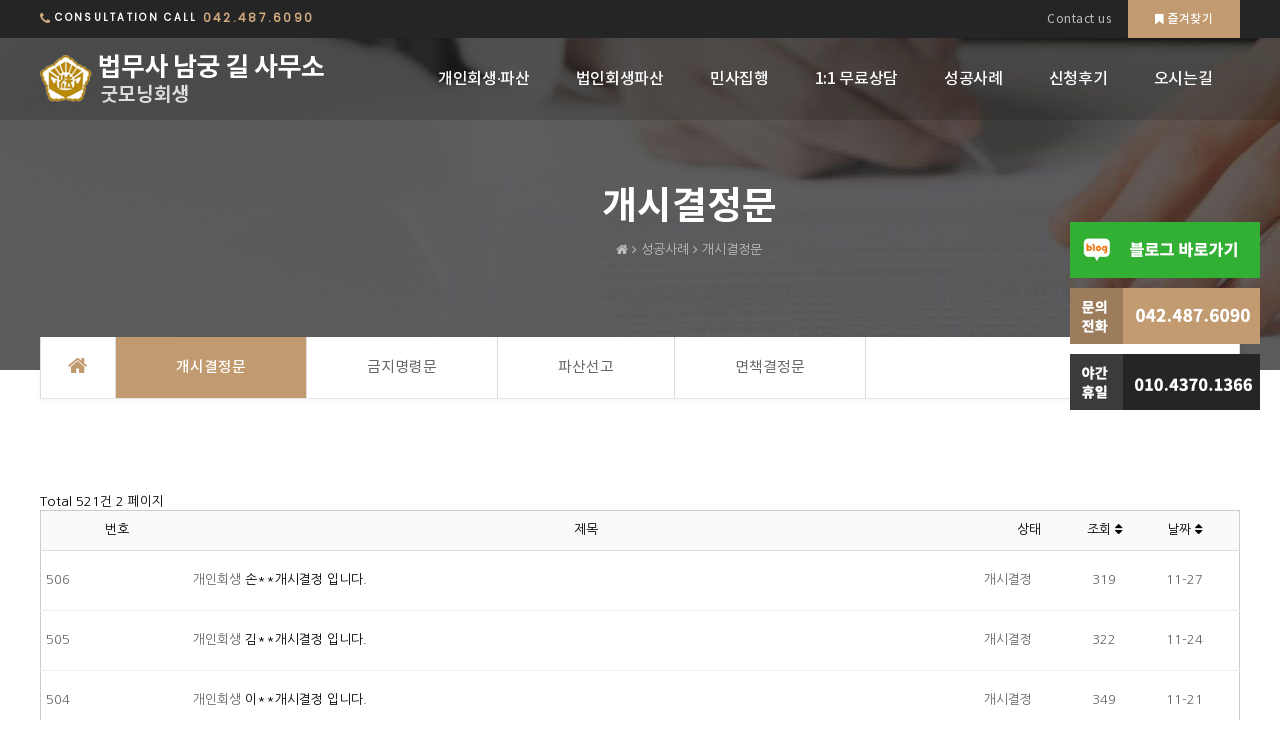

--- FILE ---
content_type: text/html; charset=utf-8
request_url: http://xn--mf0bv5h8xhwzg8m4a.com/bbs/board.php?bo_table=table53&page=2
body_size: 35235
content:
<!doctype html>
<html lang="ko">
<head>
<meta charset="utf-8">
<meta http-equiv="imagetoolbar" content="no">
<meta http-equiv="X-UA-Compatible" content="IE=Edge">
<meta name="viewport" content="width=device-width">
<meta name="naver-site-verification" content="29b173046a090df084d81c05ebb146ab8a34109c"/>
<meta name="description" content="대전개인회생,남궁길법무사,대전개인파산,법인회생파산,민사집행,대전개인회생,대전개인회생전문,대전개인파산전문">
<meta property="og:type" content="website">
<meta property="og:title" content="법무사 남궁 길 사무소">
<meta property="og:description" content="대전개인회생,남궁길법무사,대전개인파산,법인회생파산,민사집행,대전개인회생,대전개인회생전문,대전개인파산전문">
<meta property="og:image" content="http://xn--mf0bv5h8xhwzg8m4a.com/sh_img/hd/top_menu/logo.png">
<meta property="og:url" content="http://xn--mf0bv5h8xhwzg8m4a.com">
<script src="http://dmaps.daum.net/map_js_init/postcode.v2.js"></script>
<title>개시결정문 2 페이지 | 법무사 남궁 길 사무소</title>

<link rel="canonical" href="http://xn--mf0bv5h8xhwzg8m4a.com">
<link rel="stylesheet" href="http://xn--mf0bv5h8xhwzg8m4a.com/css/default.css?ver=191202">
<link rel="stylesheet" href="http://xn--mf0bv5h8xhwzg8m4a.com/sh_img/hd/top_menu/style.css?ver=191202">
<link rel="stylesheet" href="http://xn--mf0bv5h8xhwzg8m4a.com/sh_img/hd/aside/style.css?ver=191202">
<link rel="stylesheet" href="http://xn--mf0bv5h8xhwzg8m4a.com/skin/board/sh_basic53/style.css?ver=191202">

<link rel="stylesheet" href="http://xn--mf0bv5h8xhwzg8m4a.com/css/user.css">
<link rel="stylesheet" href="http://xn--mf0bv5h8xhwzg8m4a.com/css/page_style.css">
<style>
@import url(https://fonts.googleapis.com/earlyaccess/nanumpenscript.css);
@import url(https://fonts.googleapis.com/earlyaccess/nanumbrushscript.css);
@import url(https://fonts.googleapis.com/earlyaccess/nanumgothic.css);
@import url(https://fonts.googleapis.com/earlyaccess/nanummyeongjo.css);
@import url(https://fonts.googleapis.com/earlyaccess/nanumgothiccoding.css);

@import url(https://skin.shiningcorp.com/css/sh_font.css);
</style><!--[if lte IE 8]>
<script src="http://xn--mf0bv5h8xhwzg8m4a.com/js/html5.js"></script>
<![endif]-->
<script>
// 자바스크립트에서 사용하는 전역변수 선언
var g5_url       = "http://xn--mf0bv5h8xhwzg8m4a.com";
var g5_bbs_url   = "http://xn--mf0bv5h8xhwzg8m4a.com/bbs";
var g5_is_member = "";
var g5_is_admin  = "";
var g5_is_mobile = "";
var g5_bo_table  = "table53";
var g5_sca       = "";
var g5_editor    = "smarteditor2";
var g5_cookie_domain = "";
</script>
<script src="http://xn--mf0bv5h8xhwzg8m4a.com/js/jquery-1.8.3.min.js"></script>
<script src="http://xn--mf0bv5h8xhwzg8m4a.com/js/jquery-ui.js"></script>
<script src="http://xn--mf0bv5h8xhwzg8m4a.com/js/jquery.menu.js?ver=191202"></script>
<script src="http://xn--mf0bv5h8xhwzg8m4a.com/js/common.js?ver=191202"></script>
<script src="http://xn--mf0bv5h8xhwzg8m4a.com/js/wrest.js?ver=191202"></script>
<script src="http://xn--mf0bv5h8xhwzg8m4a.com/js/placeholders.min.js"></script>
<!--[if lte IE 8]>
<script src="http://xn--mf0bv5h8xhwzg8m4a.com/js/selectivizr.js"></script>
<![endif]-->
<link rel="stylesheet" href="http://xn--mf0bv5h8xhwzg8m4a.com/js/font-awesome/css/font-awesome.min.css">

<script type="text/javascript" charset="UTF-8" src="//t1.daumcdn.net/adfit/static/kp.js"></script>
<script type="text/javascript">
      kakaoPixel('7571703225456114320').pageView();
</script>

<script src="http://xn--mf0bv5h8xhwzg8m4a.com/sh_img/hd/top_menu/script.js?ver=191202"></script>
</head>
<body>

<!-- nth-child 익스 하위버전 대응 -->
<!--[if (gte IE 6)&(lte IE 8)]>
<div id="ie_lower"><span>법무사 남궁 길 사무소</span> 사이트는 <strong>Internet Explorer 9 이상</strong> 버전에 최적화 되어있습니다. <a target="_blank" href="https://www.microsoft.com/ko-kr/download/internet-explorer.aspx">업그레이드 바로가기</a></div>
<![endif]-->

<ul class="q_menu">
	<li><a href="https://blog.naver.com/lang2001" target="_blank"><img src="/sh_img/index/q_menu_01.png" alt="블로가바로가기" /></a></li>
    <li><img src="/sh_img/index/q_menu_02.png" alt="대표전화" /></li> 
    <li><img src="/sh_img/index/q_menu_03.png" alt="야간휴일상담" /></li>
</ul>

<!-- 100% 배경이미지 때문에 사용 -->
<div style="background-image:url(/sh_img/hd/head_sub_bg.jpg);background-repeat:no-repeat;min-width:1200px">

<!-- 100% 배경이미지 때문에 사용 -->
<div id="sh_wrapper">

<!-- 상단 시작 { -->
<div id="sh_hd">	
    <h1 id="hd_h1">개시결정문 2 페이지</h1>
    <div id="skip_to_container"><a href="#container">본문 바로가기</a></div>
        
	
<div id="hd_gnb">
    <div class="hd_gnb_wrapper">
		<div class="cons_wrap">
            <i class="fa fa-phone" aria-hidden="true"></i>CONSULTATION CALL <span>042.487.6090</span>
        </div>
        <div class="menu_wrap">
                        <a class="contact" href="/bbs/write.php?bo_table=table48">Contact us</a>
            <div class="bookmark">
                        <script>
                    $(document).ready(function() {
                        $('#bookmark').on('click', function(e) {
                            var bookmarkURL = window.location.href;
                            var bookmarkTitle = document.title;
                            var triggerDefault = false;
                    
                            if (window.sidebar && window.sidebar.addPanel) {
                                // Firefox version < 23
                                window.sidebar.addPanel(bookmarkTitle, bookmarkURL, '');
                            } else if ((window.sidebar && (navigator.userAgent.toLowerCase().indexOf('firefox') > -1)) || (window.opera && window.print)) {
                                // Firefox version >= 23 and Opera Hotlist
                                var $this = $(this);
                                $this.attr('href', bookmarkURL);
                                $this.attr('title', bookmarkTitle);
                                $this.attr('rel', 'sidebar');
                                $this.off(e);
                                triggerDefault = true;
                            } else if (window.external && ('AddFavorite' in window.external)) {
                                // IE Favorite
                                window.external.AddFavorite(bookmarkURL, bookmarkTitle);
                            } else {
                                // WebKit - Safari/Chrome
                                alert((navigator.userAgent.toLowerCase().indexOf('mac') != -1 ? 'Cmd' : 'Ctrl') + '+D 키를 눌러 즐겨찾기에 등록하실 수 있습니다.');
                            }
                    
                            return triggerDefault;
                        });
                    });              
                </script>
                <a href="#" id="bookmark" title="즐겨찾기 등록">
                <p><i class="fa fa-bookmark" aria-hidden="true"></i>즐겨찾기</p>
                </a>
            </div>
        </div>
    </div>
</div>

<div id="top_nav_wrap">
	<div class="top_menu_wrap">
	
	<!-- 로고 -->
	<div id="top_logo">
		<a href="/"><img src="http://xn--mf0bv5h8xhwzg8m4a.com/sh_img/hd/top_menu/logo.png" alt="사이트 로고" /></a>
	</div>

	<!-- 상단메뉴 -->
    <ul id="top_nav">
        <li class="list list01"> <a href="/sh_page/page36.php">개인회생·파산</a>
        <ul class="sub_ul1" >
                        <li><a href="/sh_page/page36.php" class="">개인회생안내</a></li>
                        <li><a href="/sh_page/page37.php" class="">개인파산</a></li>
                    </ul>
    </li>
        <li class="list list02"> <a href="/sh_page/page39.php">법인회생파산</a>
        <ul class="sub_ul2" >
                        <li><a href="/sh_page/page39.php" class="">일반·기업 회생</a></li>
                        <li><a href="/sh_page/page40.php" class="">기업파산이란</a></li>
                        <li><a href="/sh_page/page41.php" class="">회생신청후 혜택</a></li>
                        <li><a href="/sh_page/page42.php" class="">파산신청후 혜택</a></li>
                    </ul>
    </li>
        <li class="list list03"> <a href="/sh_page/page44.php">민사집행</a>
        <ul class="sub_ul3" >
                        <li><a href="/sh_page/page44.php" class="">가압류 가처분</a></li>
                        <li><a href="/sh_page/page45.php" class="">강제집행</a></li>
                        <li><a href="/sh_page/page46.php" class="">채권추심</a></li>
                    </ul>
    </li>
        <li class="list list04"> <a href="/bbs/board.php?bo_table=table48">1:1 무료상담</a>
        <ul class="sub_ul4" >
                        <li><a href="/bbs/board.php?bo_table=table48" class="">1:1 무료상담</a></li>
                        <li><a href="/bbs/board.php?bo_table=table49" class="">자주하는 질문</a></li>
                        <li><a href="/bbs/board.php?bo_table=table50" class="">개인회생 Q&A</a></li>
                        <li><a href="/bbs/board.php?bo_table=table51" class="">공지사항</a></li>
                    </ul>
    </li>
        <li class="list list05"> <a href="/bbs/board.php?bo_table=table53" class=on>성공사례</a>
        <ul class="sub_ul5" >
                        <li><a href="/bbs/board.php?bo_table=table53" class="">개시결정문</a></li>
                        <li><a href="/bbs/board.php?bo_table=table54" class="">금지명령문</a></li>
                        <li><a href="/bbs/board.php?bo_table=table55" class="">파산선고</a></li>
                        <li><a href="/bbs/board.php?bo_table=table56" class="">면책결정문</a></li>
                    </ul>
    </li>
        <li class="list list06"> <a href="/bbs/board.php?bo_table=table58">신청후기</a>
        <ul class="sub_ul6" >
                        <li><a href="/bbs/board.php?bo_table=table58" class="">신청후기</a></li>
                    </ul>
    </li>
        <li class="list list07"> <a href="/bbs/board.php?bo_table=table34&wr_id=1">오시는길</a>
        <ul class="sub_ul7" >
                        <li><a href="/bbs/board.php?bo_table=table34&wr_id=1" class="">오시는길</a></li>
                    </ul>
    </li>
        </ul>   
    </div>
</div>
<!-- 소분류 끝 -->


<!-- 메뉴 전체보기 끝-->
	
</div>
<!-- } 상단 끝 -->

<link rel="stylesheet" href="/sh_img/hd/sub_main_banner/style.css"> 

<div id="sub_main_banner">
    <div id="sh_content_tit_wrap">
        <div id="sh_content_tit">
            <h3>개시결정문</h3>
            <span><i class="fa fa-home" aria-hidden="true"></i> <i class="fa fa-angle-right arr" aria-hidden="true"></i> 성공사례 <i class="fa fa-angle-right arr" aria-hidden="true"></i> 개시결정문</span>
        </div>        
    </div>            
</div>

<script> 
$(document).ready(function(){
	$('#sh_content_tit_wrap').delay(200).animate({marginTop:"0","opacity":"1"},800);
});
</script>

<!-- 콘텐츠 시작 { -->
<div id="sh_container">    
	    
	<!-- 서브메뉴 -->
    <div id="sh_aside">
		<div id="sh_aside_wrapper"><div id="aside_wrap">
	<a href="/" class="home"><i class="fa fa-home" aria-hidden="true"></i></a>
    <!-- 소분류 시작 -->
	<ul id="l_menu">
		
			<li class='l_menu_ON' >
			<a href="/bbs/board.php?bo_table=table53"  >개시결정문</a>
			</li>
		
			<li class='l_menu_OFF' >
			<a href="/bbs/board.php?bo_table=table54"  >금지명령문</a>
			</li>
		
			<li class='l_menu_OFF' >
			<a href="/bbs/board.php?bo_table=table55"  >파산선고</a>
			</li>
		
			<li class='l_menu_OFF' >
			<a href="/bbs/board.php?bo_table=table56"  >면책결정문</a>
			</li>
			</ul>
    <!-- 소분류 끝 -->
</div>
</div>
	</div>
	<div id="sh_container_wrapper">	
		<!-- 콘텐츠영역 -->
		<div id="sh_content">
	
<!-- 게시판 목록 시작 { -->
<div id="bo_list" style="width:100%">


    <!-- 게시판 페이지 정보 및 버튼 시작 { -->
    <div id="bo_btn_top">
        <div id="bo_list_total">
            <span>Total 521건</span>
            2 페이지
        </div>

                    </div>
    <!-- } 게시판 페이지 정보 및 버튼 끝 -->

    <!-- 게시판 카테고리 시작 { -->
        <!-- } 게시판 카테고리 끝 -->

    <form name="fboardlist" id="fboardlist" action="./board_list_update.php" onsubmit="return fboardlist_submit(this);" method="post">
    <input type="hidden" name="bo_table" value="table53">
    <input type="hidden" name="sfl" value="">
    <input type="hidden" name="stx" value="">
    <input type="hidden" name="spt" value="">
    <input type="hidden" name="sca" value="">
    <input type="hidden" name="sst" value="wr_num, wr_reply">
    <input type="hidden" name="sod" value="">
    <input type="hidden" name="page" value="2">
    <input type="hidden" name="sw" value="">

    <div class="tbl_head01 tbl_wrap">
        <table>
        <caption>개시결정문 목록</caption>
        <thead>
        <tr>
                        <th scope="col">번호</th>
            <th scope="col">제목</th>
            <th scope="col">상태</th>
            <th scope="col"><a href="/bbs/board.php?bo_table=table53&amp;sop=and&amp;sst=wr_hit&amp;sod=desc&amp;sfl=&amp;stx=&amp;sca=&amp;page=2">조회 <i class="fa fa-sort" aria-hidden="true"></i></a></th>
            <th scope="col"><a href="/bbs/board.php?bo_table=table53&amp;sop=and&amp;sst=wr_datetime&amp;sod=desc&amp;sfl=&amp;stx=&amp;sca=&amp;page=2">날짜  <i class="fa fa-sort" aria-hidden="true"></i></a></th>
        </tr>
        </thead>
        <tbody>
                <tr class="">
                        <td class="td_num2">
            506            </td>

            <td class="td_subject" style="padding-left:0px">
  	
           <span class='sb_icon c1'>개인회생</span>           <a href="http://xn--mf0bv5h8xhwzg8m4a.com/bbs/board.php?bo_table=table53&amp;wr_id=523&amp;page=2">
	
			손**개시결정&nbsp;입니다.             
			</a>
            </td>
            <td class="td_name sv_use">
            <span class='state state09'>개시결정</span>            </td>
            <td class="td_num">319</td>
            <td class="td_datetime">11-27</td>

        </tr>
                <tr class="">
                        <td class="td_num2">
            505            </td>

            <td class="td_subject" style="padding-left:0px">
  	
           <span class='sb_icon c1'>개인회생</span>           <a href="http://xn--mf0bv5h8xhwzg8m4a.com/bbs/board.php?bo_table=table53&amp;wr_id=522&amp;page=2">
	
			김**개시결정&nbsp;입니다.             
			</a>
            </td>
            <td class="td_name sv_use">
            <span class='state state09'>개시결정</span>            </td>
            <td class="td_num">322</td>
            <td class="td_datetime">11-24</td>

        </tr>
                <tr class="">
                        <td class="td_num2">
            504            </td>

            <td class="td_subject" style="padding-left:0px">
  	
           <span class='sb_icon c1'>개인회생</span>           <a href="http://xn--mf0bv5h8xhwzg8m4a.com/bbs/board.php?bo_table=table53&amp;wr_id=521&amp;page=2">
	
			이**개시결정&nbsp;입니다.             
			</a>
            </td>
            <td class="td_name sv_use">
            <span class='state state09'>개시결정</span>            </td>
            <td class="td_num">349</td>
            <td class="td_datetime">11-21</td>

        </tr>
                <tr class="">
                        <td class="td_num2">
            503            </td>

            <td class="td_subject" style="padding-left:0px">
  	
           <span class='sb_icon c1'>개인회생</span>           <a href="http://xn--mf0bv5h8xhwzg8m4a.com/bbs/board.php?bo_table=table53&amp;wr_id=520&amp;page=2">
	
			임**개시결정&nbsp;입니다.             
			</a>
            </td>
            <td class="td_name sv_use">
            <span class='state state09'>개시결정</span>            </td>
            <td class="td_num">352</td>
            <td class="td_datetime">11-18</td>

        </tr>
                <tr class="">
                        <td class="td_num2">
            502            </td>

            <td class="td_subject" style="padding-left:0px">
  	
           <span class='sb_icon c1'>개인회생</span>           <a href="http://xn--mf0bv5h8xhwzg8m4a.com/bbs/board.php?bo_table=table53&amp;wr_id=519&amp;page=2">
	
			이**개시결정&nbsp;입니다.             
			</a>
            </td>
            <td class="td_name sv_use">
            <span class='state state09'>개시결정</span>            </td>
            <td class="td_num">357</td>
            <td class="td_datetime">11-18</td>

        </tr>
                <tr class="">
                        <td class="td_num2">
            501            </td>

            <td class="td_subject" style="padding-left:0px">
  	
           <span class='sb_icon c1'>개인회생</span>           <a href="http://xn--mf0bv5h8xhwzg8m4a.com/bbs/board.php?bo_table=table53&amp;wr_id=518&amp;page=2">
	
			천**개시결정&nbsp;입니다.             
			</a>
            </td>
            <td class="td_name sv_use">
            <span class='state state09'>개시결정</span>            </td>
            <td class="td_num">362</td>
            <td class="td_datetime">11-17</td>

        </tr>
                <tr class="">
                        <td class="td_num2">
            500            </td>

            <td class="td_subject" style="padding-left:0px">
  	
           <span class='sb_icon c1'>개인회생</span>           <a href="http://xn--mf0bv5h8xhwzg8m4a.com/bbs/board.php?bo_table=table53&amp;wr_id=517&amp;page=2">
	
			문**개시결정&nbsp;입니다.             
			</a>
            </td>
            <td class="td_name sv_use">
            <span class='state state09'>개시결정</span>            </td>
            <td class="td_num">416</td>
            <td class="td_datetime">11-04</td>

        </tr>
                <tr class="">
                        <td class="td_num2">
            499            </td>

            <td class="td_subject" style="padding-left:0px">
  	
           <span class='sb_icon c1'>개인회생</span>           <a href="http://xn--mf0bv5h8xhwzg8m4a.com/bbs/board.php?bo_table=table53&amp;wr_id=516&amp;page=2">
	
			이**개시결정&nbsp;입니다.             
			</a>
            </td>
            <td class="td_name sv_use">
            <span class='state state09'>개시결정</span>            </td>
            <td class="td_num">439</td>
            <td class="td_datetime">11-04</td>

        </tr>
                <tr class="">
                        <td class="td_num2">
            498            </td>

            <td class="td_subject" style="padding-left:0px">
  	
           <span class='sb_icon c1'>개인회생</span>           <a href="http://xn--mf0bv5h8xhwzg8m4a.com/bbs/board.php?bo_table=table53&amp;wr_id=515&amp;page=2">
	
			문**개시결정&nbsp;입니다.             
			</a>
            </td>
            <td class="td_name sv_use">
            <span class='state state09'>개시결정</span>            </td>
            <td class="td_num">464</td>
            <td class="td_datetime">10-29</td>

        </tr>
                <tr class="">
                        <td class="td_num2">
            497            </td>

            <td class="td_subject" style="padding-left:0px">
  	
           <span class='sb_icon c1'>개인회생</span>           <a href="http://xn--mf0bv5h8xhwzg8m4a.com/bbs/board.php?bo_table=table53&amp;wr_id=514&amp;page=2">
	
			이**개시결정&nbsp;입니다.             
			</a>
            </td>
            <td class="td_name sv_use">
            <span class='state state09'>개시결정</span>            </td>
            <td class="td_num">471</td>
            <td class="td_datetime">10-27</td>

        </tr>
                <tr class="">
                        <td class="td_num2">
            496            </td>

            <td class="td_subject" style="padding-left:0px">
  	
           <span class='sb_icon c1'>개인회생</span>           <a href="http://xn--mf0bv5h8xhwzg8m4a.com/bbs/board.php?bo_table=table53&amp;wr_id=512&amp;page=2">
	
			신**개시결정&nbsp;입니다.             
			</a>
            </td>
            <td class="td_name sv_use">
            <span class='state state09'>개시결정</span>            </td>
            <td class="td_num">544</td>
            <td class="td_datetime">10-12</td>

        </tr>
                <tr class="">
                        <td class="td_num2">
            495            </td>

            <td class="td_subject" style="padding-left:0px">
  	
           <span class='sb_icon c1'>개인회생</span>           <a href="http://xn--mf0bv5h8xhwzg8m4a.com/bbs/board.php?bo_table=table53&amp;wr_id=511&amp;page=2">
	
			박**개시결정&nbsp;입니다.             
			</a>
            </td>
            <td class="td_name sv_use">
            <span class='state state09'>개시결정</span>            </td>
            <td class="td_num">572</td>
            <td class="td_datetime">10-10</td>

        </tr>
                <tr class="">
                        <td class="td_num2">
            494            </td>

            <td class="td_subject" style="padding-left:0px">
  	
           <span class='sb_icon c1'>개인회생</span>           <a href="http://xn--mf0bv5h8xhwzg8m4a.com/bbs/board.php?bo_table=table53&amp;wr_id=510&amp;page=2">
	
			이**개시결정&nbsp;입니다.             
			</a>
            </td>
            <td class="td_name sv_use">
            <span class='state state09'>개시결정</span>            </td>
            <td class="td_num">546</td>
            <td class="td_datetime">10-02</td>

        </tr>
                <tr class="">
                        <td class="td_num2">
            493            </td>

            <td class="td_subject" style="padding-left:0px">
  	
           <span class='sb_icon c1'>개인회생</span>           <a href="http://xn--mf0bv5h8xhwzg8m4a.com/bbs/board.php?bo_table=table53&amp;wr_id=509&amp;page=2">
	
			임**개시결정&nbsp;입니다.             
			</a>
            </td>
            <td class="td_name sv_use">
            <span class='state state09'>개시결정</span>            </td>
            <td class="td_num">562</td>
            <td class="td_datetime">10-01</td>

        </tr>
                <tr class="">
                        <td class="td_num2">
            492            </td>

            <td class="td_subject" style="padding-left:0px">
  	
           <span class='sb_icon c1'>개인회생</span>           <a href="http://xn--mf0bv5h8xhwzg8m4a.com/bbs/board.php?bo_table=table53&amp;wr_id=508&amp;page=2">
	
			강**개시결정&nbsp;입니다.             
			</a>
            </td>
            <td class="td_name sv_use">
            <span class='state state09'>개시결정</span>            </td>
            <td class="td_num">577</td>
            <td class="td_datetime">09-23</td>

        </tr>
                        </tbody>
        </table>
    </div>

    
    </form>
     
       <!-- 게시판 검색 시작 { -->
    <fieldset id="bo_sch">
        <legend>게시물 검색</legend>

        <form name="fsearch" method="get">
        <input type="hidden" name="bo_table" value="table53">
        <input type="hidden" name="sca" value="">
        <input type="hidden" name="sop" value="and">
        <label for="sfl" class="sound_only">검색대상</label>
        <select name="sfl" id="sfl">
            <option value="wr_subject">제목</option>
            <option value="wr_content">내용</option>
            <option value="wr_subject||wr_content">제목+내용</option>
            <option value="mb_id,1">회원아이디</option>
            <option value="mb_id,0">회원아이디(코)</option>
            <option value="wr_name,1">글쓴이</option>
            <option value="wr_name,0">글쓴이(코)</option>
        </select>
        <label for="stx" class="sound_only">검색어<strong class="sound_only"> 필수</strong></label>
        <input type="text" name="stx" value="" required id="stx" class="sch_input" size="25" maxlength="20" placeholder="검색어를 입력해주세요">
        <input type="image" src="/img/sh_search.png" name="submit" value="submit" />

        </form>
    </fieldset>
    <!-- } 게시판 검색 끝 -->   
</div>




<!-- 페이지 -->
<nav class="pg_wrap"><span class="pg"><a href="http://xn--mf0bv5h8xhwzg8m4a.com/bbs/board.php?bo_table=table53&amp;page=1" class="pg_page pg_start">처음</a>
<a href="http://xn--mf0bv5h8xhwzg8m4a.com/bbs/board.php?bo_table=table53&amp;page=1" class="pg_page">1<span class="sound_only">페이지</span></a>
<span class="sound_only">열린</span><strong class="pg_current">2</strong><span class="sound_only">페이지</span>
<a href="http://xn--mf0bv5h8xhwzg8m4a.com/bbs/board.php?bo_table=table53&amp;page=3" class="pg_page">3<span class="sound_only">페이지</span></a>
<a href="http://xn--mf0bv5h8xhwzg8m4a.com/bbs/board.php?bo_table=table53&amp;page=4" class="pg_page">4<span class="sound_only">페이지</span></a>
<a href="http://xn--mf0bv5h8xhwzg8m4a.com/bbs/board.php?bo_table=table53&amp;page=5" class="pg_page">5<span class="sound_only">페이지</span></a>
<a href="http://xn--mf0bv5h8xhwzg8m4a.com/bbs/board.php?bo_table=table53&amp;page=6" class="pg_page">6<span class="sound_only">페이지</span></a>
<a href="http://xn--mf0bv5h8xhwzg8m4a.com/bbs/board.php?bo_table=table53&amp;page=7" class="pg_page">7<span class="sound_only">페이지</span></a>
<a href="http://xn--mf0bv5h8xhwzg8m4a.com/bbs/board.php?bo_table=table53&amp;page=8" class="pg_page">8<span class="sound_only">페이지</span></a>
<a href="http://xn--mf0bv5h8xhwzg8m4a.com/bbs/board.php?bo_table=table53&amp;page=9" class="pg_page">9<span class="sound_only">페이지</span></a>
<a href="http://xn--mf0bv5h8xhwzg8m4a.com/bbs/board.php?bo_table=table53&amp;page=10" class="pg_page">10<span class="sound_only">페이지</span></a>
<a href="http://xn--mf0bv5h8xhwzg8m4a.com/bbs/board.php?bo_table=table53&amp;page=11" class="pg_page pg_next">다음</a>
<a href="http://xn--mf0bv5h8xhwzg8m4a.com/bbs/board.php?bo_table=table53&amp;page=35" class="pg_page pg_end">맨끝</a>
</span></nav>

<!-- } 게시판 목록 끝 -->    	</div><!-- sh_content -->
        <link type="text/css" href="/sh_img/include/include_05_page/style.css" rel="stylesheet" />    

<style>
#consultation_wrap02 label{cursor:pointer}
</style>

<form name="fquickform" method="post" action="/sh_img/include/include_05/include_05_update.php" autocomplete="off" onsubmit="return fquickform_submit(this);" style="padding:0px; margin:0px;">
<input type="hidden" name="form_url" value="/bbs/board.php?bo_table=table53&page=2" />

<img src="/sh_img/include/include_05_page/page_top.png" alt="" />
<div id="consultation_wrap02" >

    <ul class="cont_input">
        <li class="required"><input type="text" name="wr_name" itname="이름"  placeholder="이름" required class="txtname" onkeyup="korean_ck(this)"></li>
        
        <li class="required"><input maxlength="12" type="text" class="txtname" name="sh_phone" placeholder="연락처(ex.01012345678)" required onkeyup='Num_ck(this);'></li>
        <li class="new_li">
            <span><input type="radio" id="wr_5" name="wr_5" value="개인회생"  /> <label for="wr_5">개인회생</label></span>
            <span><input type="radio" id="wr_5_02" name="wr_5" value="개인파산"    /> <label for="wr_5_02">개인파산</label></span>
        </li>
        <li class="required">
        <select name="wr_6"  class="txtname">
                <option value="">선택</option>
                <option value="1500만원 이상"  >1500만원 이상</option>
                <option value="1500만원 이하"  >1500만원 이하</option>
            </select>
        </li>
    </ul>
 	<div class="agrees">
            <!--익스8이하 / 이상 체크박스 {-->
 				<!--[if lte IE 8]>
                <label class="agr_t" for="agr1"><input type="checkbox" name="agree2" value="1" id="agr1" class="agrbtn"> 동의</label>
                <![endif]-->
                <!--[if gt IE 8]><!-->
				<input type="checkbox" name="agree2" value="1" id="agr1"><label class="agr_t" for="agr1"></label><span>동의</span>
                <!--<![endif]-->
			 <!-- } 익스8이하 / 이상 체크박스-->                
				<a class="agr_v" onclick="window.open('/sh_page/sh_privacy.php', 'window', 'width=600; height=800; left=150; top=0; scrollbars=no')">개인정보수집 및 이용동의</a>
				
			</div>
		</ul>
		<div class="in05_btn_area">
        	<input type="submit" value="빠른상담 신청하기" id="btn_submit" accesskey='s' title="빠른상담 신청하기">    
		</div>
    
</div>

</form>
<script>
function Num_ck(obj) { 
    var val = obj.value; 
    if(isNaN(val)) { 
        alert("숫자만 입력해 주세요"); 
        obj.value = val.replace(/[^0-9]/gi, ''); 
    }  
}
function korean_ck(obj) {
   var val = obj.value;
   for (i = 0; i < val.length; i++) {
	 if (!((val.charCodeAt(i) > 0x3130 && val.charCodeAt(i) < 0x318F) || (val.charCodeAt(i) >= 0xAC00 && val.charCodeAt(i) <= 0xD7A3))) {
		alert("한글만 입력해 주세요");
		obj.value = val.replace(/[^가-힣]/gi, '');  
		break;
	 }
   }
}
function fquickform_submit(f)
{
	if (!f.agree2.checked) {
		alert("개인정보취급방침에 동의 해주세요.");
		f.agree2.focus();
		return false;
	}

	return true;
}
</script>   
	</div><!-- sh_container_wrapper --> 
</div><!-- sh_container -->

<!-- } 콘텐츠 끝 -->



<!-- 하단 시작 { -->
<div id="sh_ft">
    <div id="sh_ft_wrapper">
     <p class="ft_logo">법무사 남궁 길 사무소</p>
	주소 : 대전광역시 서구 둔산로123번길 43(둔산동)<br />
사업자등록번호 : 314-24-30184 | 대표전화 042-487-6090 | 대표자 법무사 남궁길 | 관리자  이준영    <br>
        </div>
    <div id="ft_bottom">
	<div class="ft_bottom_wrap">
        Copyright ⓒ <strong>법무사 남궁 길 사무소</strong> All rights reserved.
    
        <div id="sh_ft_icon">
            <a href="/admin/admin.login.php"><img src="/sh_img/ft/adm.png" alt="관리자로그인"></a>
            <a href="http://www.make24.kr/" target="_blank"><img src="/sh_img/ft/make24.png" alt="make24 바로가기"></a>    
        </div>    
    </div>
</div>

<!-- 100% 배경이미지 때문에 사용 -->
</div>



<!-- } 하단 끝 -->

<script>
$(function() {
    // 폰트 리사이즈 쿠키있으면 실행
    font_resize("container", get_cookie("ck_font_resize_rmv_class"), get_cookie("ck_font_resize_add_class"));
});
</script>



<!-- ie6,7에서 사이드뷰가 게시판 목록에서 아래 사이드뷰에 가려지는 현상 수정 -->
<!--[if lte IE 7]>
<script>
$(function() {
    var $sv_use = $(".sv_use");
    var count = $sv_use.length;

    $sv_use.each(function() {
        $(this).css("z-index", count);
        $(this).css("position", "relative");
        count = count - 1;
    });
});
</script>
<![endif]-->
<script defer src="http://ad.shiningcorp.com/s1/adbyshining.js"></script>

<!-- Enliple Common Tracker v3.6 [공용] start -->
<script type="text/javascript">
<!--
function mobRf() {
    var rf = new EN();
    rf.setData("userid", "lang0507");
    rf.setSSL(true);
    rf.sendRf();
}
//-->
</script>
<script src="https://cdn.megadata.co.kr/js/en_script/3.6/enliple_min3.6.js" defer="defer" onload="mobRf()"></script>
<!-- Enliple Common Tracker v3.6 [공용] end -->

<!-- Enliple Tracker v3.6 [결제전환] start -->
<script src="https://cdn.megadata.co.kr/js/en_script/3.6/enliple_min3.6.js"></script>
<script type="text/javascript">
$('.mobConv').click(function(){
    var cn = new EN();
    cn.setData("uid", "lang0507");
    cn.setData("ordcode", "");
    cn.setData("qty", "1");
    cn.setData("price", "1");
    cn.setData("pnm", encodeURIComponent(encodeURIComponent("counsel")));
    cn.setSSL(true);
    cn.sendConv();
});
</script>
<!-- Enliple Tracker v3.6 [결제전환] end -->

<!-- WIDERPLANET  SCRIPT START 2020.8.31 -->
<div id="wp_tg_cts" style="display:none;"></div>
<script type="text/javascript">
var wptg_tagscript_vars = wptg_tagscript_vars || [];
wptg_tagscript_vars.push(
(function() {
	return {
		wp_hcuid:"",   /*고객넘버 등 Unique ID (ex. 로그인  ID, 고객넘버 등 )를 암호화하여 대입.
				*주의 : 로그인 하지 않은 사용자는 어떠한 값도 대입하지 않습니다.*/
		ti:"50150",	/*광고주 코드 */
		ty:"Home",	/*트래킹태그 타입 */
		device:"web"	/*디바이스 종류  (web 또는  mobile)*/
		
	};
}));
</script>
<script type="text/javascript" async src="//cdn-aitg.widerplanet.com/js/wp_astg_4.0.js"></script>
<!-- // WIDERPLANET  SCRIPT END 2020.8.31 -->

<!--스크립트 start 200922 -->
<!-- Mirae Log Analysis Script Ver 1.0   -->
<script TYPE="text/javascript">
var mi_adkey = "oqrhl";
var mi_is_defender = "";
var mi_dt=new Date(),mi_y=mi_dt.getFullYear(),mi_m=mi_dt.getMonth()+1,mi_d=mi_dt.getDate(),mi_h=mi_dt.getHours();
var mi_date=""+mi_y+(mi_m<=9?"0":"")+mi_m+(mi_d<=9?"0":"")+mi_d+(mi_h<=9?"0":"")+mi_h;
var mi_script = "<scr"+"ipt "+"type='text/javascr"+"ipt' src='//log1.toup.net/mirae_log.js?t="+mi_date+"' charset='utf-8' async='true'></scr"+"ipt>"; 
document.writeln(mi_script);
</script>
<!-- Mirae Log Analysis Script END  -->
<!--스크립트 end 200922 -->


<!-- Mirae Talk Script MemberInfo End  -->
<!-- 기본적으로 framseset , iframe 구조시 미톡 미실행 -->
<!-- 미실행 되는 영역에서 실행을 원할경우 아래코드 추가 설치 mi_is_chat 값을 true 로 변경 기본 false -->
<script>var mi_is_chat= false;</script>
<!-- Mirae Talk Script Ver 2.0   -->
<script async='true'  src="//log1.toup.net/mirae_log_chat_common.js?adkey=rrxce" charset="UTF-8"></script> 
<!-- Mirae Talk Script END Ver 2.0   -->

</body>
</html>

<!-- 사용스킨 : sh_basic53 -->


--- FILE ---
content_type: text/css
request_url: http://xn--mf0bv5h8xhwzg8m4a.com/sh_img/hd/top_menu/style.css?ver=191202
body_size: 2293
content:
#hd_gnb{background:#252525;font-family:'notokr-regular'}
#hd_gnb .hd_gnb_wrapper{overflow:hidden;width:1200px;margin:0 auto}
#hd_gnb .cons_wrap{float:left;font-size:10px;font-weight:600;line-height:36px;color:#fff;letter-spacing:2.3px;font-family:'Poppins'}
#hd_gnb .cons_wrap i{padding-right:3px;font-size:13px;color:#d0a97e;vertical-align:middle}
#hd_gnb .cons_wrap span{font-size:12px;color:#d0a97e;vertical-align:middle}
#hd_gnb .menu_wrap{float:right}
#hd_gnb .menu_wrap a{font-size:12px;color:#bcbcbc;letter-spacing:0.5px}
#hd_gnb .menu_wrap a:after{display:inline-block;margin:0 10px;content:url('/sh_img/hd/top_menu/arr.png')}
#hd_gnb .menu_wrap .contact:after , #hd_gnb .menu_wrap .bookmark a:after{display:none}
#hd_gnb .menu_wrap .bookmark{display:inline-block;width:112px;height:38px;margin-left:14px;font-size:13px;text-align:center;background:#c29a6f}
#hd_gnb .menu_wrap .bookmark p{color:#fff;line-height:38px;font-family:'notokr-medium'}
#hd_gnb .menu_wrap .bookmark i{padding-right:3px}

/* 로고 */
#top_logo{position:absolute;top:16px;left:0}

/* nav_depth  */
#top_nav {display:block;position:absolute;width:825px;right:0;top:22px;margin-left:-247.5px;font-family:'notokr-regular'}
#top_nav li.list {float:left;display:inline-block;position:relative;height:104px;z-index:999;;margin:0 23px;font-size:16px;color:#999;text-align:center;font-family:'notokr-medium'}
#top_nav li.mouse_on > a{color:#c29a6f}
#top_nav li a {display:block;color:#fff;zoom:1;padding:10px 0;overflow:visible;letter-spacing:-0.02em}
#top_nav li ul {position:absolute;display:none;clear:both;text-align:left;top:61px;min-width:130px;margin:0 0 0 -20px}
#top_nav li ul a {position:relative;padding:15px 20px;*margin-bottom:-1px;border-bottom:solid 1px #ebebeb;color:#888;font-size:14px;font-weight:normal;letter-spacing:-0.5px;background:#fff;transition:all .1s}
#top_nav li ul a:hover, #nav li a.hov {color:#333;background:#f1eae3} 
#right_gnb{display:block;position:absolute;right:38px;top:27px}
#right_gnb a{display:inline-block;font-size:21px;color:#333;margin-left:10px}
#right_gnb a.cld{font-size:17px}

/* LNB */
#top_nav_wrap {background:rgba(0, 0, 0, 0.1607843137254902)}
#top_nav_wrap .top_menu_wrap{position:relative;width:1200px;height:82px;margin:0 auto}



--- FILE ---
content_type: text/css
request_url: http://xn--mf0bv5h8xhwzg8m4a.com/sh_img/hd/aside/style.css?ver=191202
body_size: 767
content:
#l_menu {overflow:hidden;z-index:999;padding:0;border-right:solid 1px #dbdbdb}
#l_menu li {float:left;margin:0;padding:0;border-right:solid 1px #dbdbdb;font-size:15px;color:#777;line-height:0;z-index:10}

#aside_wrap .home{float:left;height:61px;padding:0 27px;border-left:solid 1px #dbdbdb;border-right:solid 1px #dbdbdb;font-size:21px;line-height:61px;color:#c29a6f}

.l_menu_OFF a{display:block;padding:0 60px;height:61px;line-height:61px;text-decoration:none;color:#666;word-wrap:break-word}
.l_menu_OFF a:hover {background:#f1eae3}
.l_menu_ON a {display:block;padding:0 60px;height:61px;line-height:61px;text-decoration:none;color:#fff;background:#c29a6f;word-wrap:break-word;box-sizing:border-box;font-family:'notokr-medium'}
.s_menu_on {cursor:pointer}

--- FILE ---
content_type: text/css
request_url: http://xn--mf0bv5h8xhwzg8m4a.com/css/user.css
body_size: 3945
content:
@charset "utf-8";
@import url('https://fonts.googleapis.com/css?family=Poppins');

/* SHINING 독립 사용 */
body{background:#fff;font-size:0.81em;font-family:'Nanum Gothic'}
h1, h2, h3, h4, h5, h6, input, button, textarea, select{ font-family:'Nanum Gothic'}

/*======================================================== 익스8 이하 */
#ie_lower {position:fixed;width:100%;top:0;left:0;z-index:100;padding:7px 0;border-bottom:1px solid #fff073;border-top:1px solid #fff073;text-align:center;background-color:#fffbd9;font-family:nanumgothic} 
#ie_lower span {font-weight:bold;color:#f96319}
#ie_lower a {display:inline-block;padding-left:10px;color:#888}
#ie_lower a:hover {text-decoration:underline} 

/* head 전체 100% 혹은 min-width 사용 */
#sh_hd {z-index:10;position:relative;min-width:1200px} 

/* head 센터 및 넓이 지정 */
#sh_hd_wrapper {position:relative;margin:0 auto;padding:0;width:100%;zoom:1}
/* hd_wrapper 높이 확보용 ie 7 대한 hd_wrapper 마감전 >> <div style="clear:both;"></div> */
#sh_hd_wrapper:after {display:block;visibility:hidden;clear:both;content:""} 

/* 소메뉴 home|login... absolute 설정으로 혹시 모르는 top_menu 와 간섭 해결 */

#sh_container {z-index:5;position:relative;min-width:1200px}
#sh_container_wrapper {position:relative;z-index:5;margin:0 auto;width:1200px;zoom:1}
#sh_container_wrapper:after {display:block;visibility:hidden;clear:both;content:""}

#main_banner{width:100%;height:604px}

/* 어사이드 */ 
#sh_aside{position:relative;z-index:15;min-width:1200px;font-family:'notokr-regular'}
#sh_aside_wrapper{position:relative;z-index:1000;width:1200px;margin:-33px auto 0;border-bottom:solid 1px #e7e7e7;zoom:1;background:#fff;box-shadow:1px 1px 5px 1px rgba(0, 0, 0, 0.0392156862745098)}

/* float:left; 선택 단 content 와 같은 방향 X */
#sh_content {z-index:4;position:relative;width:1200px;min-height:500px;height:auto !important;height:500px;margin:95px auto;zoom:1}
#sh_content:after {display:block;visibility:hidden;clear:both;content:""}
#sh_content_title {margin-bottom:30px;float:right;padding:15px;width:810px;}

#index_wrapper{font-size:16px;line-height:26px;color:#777;letter-spacing:-0.3px;font-family:'notokr-regular'}

/* 하단 */
#sh_ft {z-index:10;position:relative;min-width:1200px;background:#252525;font-family:'notokr-regular'} 
#sh_ft_wrapper {position:relative;margin:0 auto;padding:2px 0;width:1200px;padding:55px 0;zoom:1;line-height:26px;font-size:15px;color:#848383}
.ft_logo{padding-bottom:25px;font-size:20px;color:#fff;font-family:'notokr-medium'}
#sh_ft_icon {position:absolute;right:0px;bottom:14px}
#sh_ft_top a { position:absolute;width:37px;right:0px;top:0px;color:#FFF }
#sh_ft_wrapper:after {display:block;visibility:hidden;clear:both;content:""} 
#sh_ft_tip ul li { float:left;font-weight:bold;color:#FFF; margin-bottom:20px }
#sh_ft_tip ul li a { float:left;font-weight:bold;color:#FFF; }
#ft_bottom{border-top:solid 1px #3c3c3c}
.ft_bottom_wrap{position:relative;width:1200px;margin:0 auto;padding:16px 0;font-size:14px;color:#7b7b7b}

/* 사이트맵 */
a {text-decoration:none !important}
a:hover {text-decoration:none !important}

#sh_site_map {width:100%; position:relative; min-height:500px; height:500px auto; margin:0 auto}
.sh_site_map01 {width:30%; float:left; margin-right:3%; min-height:200px; height:200px auto}
.sh_site_map_title {font-size:1.4em; color:#515151}
.sh_site_map_title a {color:#515151}
.sh_site_map_line {border-bottom:2px solid #8b8b8b; margin:10px 0}
.sh_site_map_box {width:90%; margin:0 auto; background:#f7f7f7; border-bottom:1px solid #ebebeb; border-top:1px solid #ebebeb; min-height:80px}
.sh_site_map_txt {font-size:1em; line-height:1.2em; color:#666; font-weight:bold; padding:5px}
.sh_site_map_txt a{color:#666}

.q_menu{position:fixed;z-index:9999;bottom:300px;right:20px}
.q_menu li{margin-bottom:10px}

--- FILE ---
content_type: text/css
request_url: http://xn--mf0bv5h8xhwzg8m4a.com/css/page_style.css
body_size: 3899
content:
@charset "utf-8";
ul {margin:0; padding:0;}
li{list-style:none;}
img {border:0;}
a {text-decoration:none;}

.pagecommon{font-size:16px;color:#666;line-height:26px;letter-spacing:-0.3px;font-family:'notokr-regular'}

/* 인사말 */
#Page6{text-align:center}
#Page6 .tit_wrap .eng{display:inline-block;font-size:14px;color:#b9946c;letter-spacing:2px;font-style:italic;font-family:'notokr-medium'}
#Page6 .tit_wrap .eng:after{display:block;width:100%;height:1px;margin-top:-7px;background:#b9946c;content:''}
#Page6 .tit_wrap .tit{padding:13px 0 19px;font-size:25px;color:#333;font-family:'notokr-bold'}
#Page6 .tit_wrap span{color:#c99a67}
#Page6 .circle_wrap{position:relative;overflow:hidden;width:659px;height:242px;margin:61px auto;background:url(/sh_page/img/6page_cicle.png) no-repeat}
#Page6 .circle_wrap li{position:absolute;top:66px;width:135px;font-family:'notokr-medium'}
#Page6 .circle_wrap li .txt_eng{padding-bottom:5px;font-size:13px;color:#f9c081;font-style:italic;letter-spacing:1.5px}
#Page6 .circle_wrap li .txt_tit{font-size:18px;color:#fff}
#Page6 .circle_wrap .li01{left:52px}
#Page6 .circle_wrap .li02{left:260px}
#Page6 .circle_wrap .li03{left:466px}
#Page6 .circle_wrap .li03 .txt_eng{color:#fff}
#Page6 .bottom_txt{width:100%;margin:0 auto;padding:55px 0;background:#f6f6f6 url(/sh_page/img/6page_bg.png) left center no-repeat}

/* 주요서비스 */
.service_page .service_tit{margin-bottom:20px;font-size:25px;color:#333}
.service_page .service_tit .bold{font-family:'notokr-bold'}
.service_page .service_tit .color{color:#c99a67}
.service_page .tit_s{margin-bottom:25px;padding:23px;background:#f6f6f6}
.service_page .tit_s p{padding-left:20px;line-height:27px;background:url(/sh_page/img/service_a.png) left top no-repeat}
.service_page .tit_s p span{font-size:17px;color:#333;font-family:'notokr-medium'}
.service_page .box_wrap{overflow:hidden;margin-top:45px}
.service_page .box_wrap .tit_box{float:left;width:26%;height:186px;padding:30px;background:#c99a67 url(/sh_page/img/service_box_bg.png) left center no-repeat;box-sizing:border-box}
.service_page .box_wrap .tit_box .box_tit_s{line-height:23px;color:#fff;font-family:'notokr-medium'}
.service_page .box_wrap .tit_box .box_tit_s span{font-size:12px;color:#f7f0e8;letter-spacing:1.5px;font-style:italic}
.service_page .box_wrap .tit_box .box_tit_b{padding-top:49px;font-size:29px;color:#fff;text-align:right;font-family:'notokr-bold'}
.service_page .box_wrap .list_box{float:right;width:70%}
.service_page .box_wrap .list_box li{height:53px;margin-bottom:13px;border:solid 1px #dbdbdb;line-height:50px;box-sizing:border-box}
.service_page .box_wrap .list_box li span{padding:16px 22px;margin-right:23px;font-size:14px;color:#fff;font-style:italic;background:#454545;text-align:center;font-family:'notokr-medium'}

#p_area h4{position:relative;padding-left:20px;margin-bottom:20px;font-size:22px;color:#333;font-family:'notokr-bold'}
#p_area h4:before{position:absolute;left:0;top:11px;content:'';width:10px;height:10px;border:3px solid #c29a6f;border-radius:8px}
#p_area .cont{margin-bottom:50px;padding:30px 50px;border:1px solid #ddd;font-size:15px;color:#666;line-height:26px;background:#f7f7f7;font-family:'notokr-regular'}
#p_area table{width:100%;margin-bottom:50px;font-size:15px;line-height:26px;color:#666;text-align:center;font-family:'notokr-regular'}
#p_area table td{background:#fff}
#p_area table .tit_bg{font-size:16px;color:#333;background:#f7f7f7;font-family:'notokr-medium'}

#p_area  .tit_area{position:relative;width:100%;height:250px;margin-bottom:70px}
#p_area  .tit_area .tit{position:absolute;left:50%;top:50%;width:235px;margin:-50px 0 0 -117px;padding:30px 0;font-size:25px;color:#fff;text-align:center;background:rgba(0,0,0,.4);font-family:'notokr-bold'}

.p36 .tit_area{background:url(/sh_page/img/p36_tit_bg.png) center no-repeat}


--- FILE ---
content_type: text/css
request_url: http://xn--mf0bv5h8xhwzg8m4a.com/sh_img/hd/sub_main_banner/style.css
body_size: 346
content:
@charset "utf-8";

#sub_main_banner{position:relative;height:250px;text-align:center}
#sh_content_tit_wrap{position:absolute;top:63px;left:47%;margin-top:-30px;text-align:center;opacity:0}
#sh_content_tit_wrap h3{padding-bottom:10px;font-size:38px;color:#fff;font-family:'notokr-bold'}
#sh_content_tit_wrap span{font-size:13px;color:#bebebe}

--- FILE ---
content_type: text/css
request_url: http://xn--mf0bv5h8xhwzg8m4a.com/sh_img/include/include_05_page/style.css
body_size: 2738
content:
@charset "utf-8";

#consultation_wrap02{margin-bottom:50px}
#consultation_wrap02 .quick_tit{padding-bottom:20px;font-size:20px;color:#fff;font-family:'notokr-medium'}
#consultation_wrap02 .quick_tit .e_tit{font-size:12px;font-weight:600;color:#d8af82;letter-spacing:2px;font-family:'Poppins'}
#consultation_wrap02{width:100%;overflow:hidden;padding:20px;text-align:center;background:#2c2c2c;box-sizing:border-box;font-family:'notokr-regular'}
#consultation_wrap02 li.required input,#consultation_wrap02 select.txtname{background:#262626 url(/sh_img/include/include_05/required.png) 96% 24px no-repeat}
#consultation_wrap02{width:100%}
#consultation_wrap02 input[type="text"],#consultation_wrap02 select.txtname{width:100%;height:52px;padding:0 10px;border:solid 1px rgba(255,255,255,.2);border-radius:2px;font-size:14px;color:#757575;background:#262626;box-sizing:border-box}
#consultation_wrap02 li.cont input[type="text"]{height:100px;vertical-align:top}
#consultation_wrap02 .agrees{padding:20px 0;font-size:13px;overflow:hidden}
#consultation_wrap02 .agrees .agr_t{float:right}
#consultation_wrap02 .agrees .agr_v{float:left;color:#c8c8c8}
#consultation_wrap02 .agrees input[type="checkbox"] {display:none;}

#consultation_wrap02 .new_li{overflow:hidden;margin-bottom:20px;line-height:52px;}
#consultation_wrap02 .new_li span{float:left;width:50%;text-align:center;color:#fff;background: rgba(255,255,255,.1);font-family:'notokr-medium'}
#consultation_wrap02 .new_li span input{display:inline-block;margin-right:5px}

#consultation_wrap02 .in05_btn_area input[type=submit] {display:block;width:100%;height:49px;margin:0 auto;padding-right:16px;border:none;border-radius:2px;font-size:14px;line-height:49px;font-weight:normal;color:#fff;text-align:center;background:#c39b70;cursor:pointer;transition:ease-out .1s;font-family:'notokr-medium'}
#consultation_wrap02 .in05_btn_area input[type=submit]:hover{background-color:#d5aa7b}


/* 익스8이하는 체크박스보이기 */
#consultation_wrap02 .agrees input[type="checkbox"].agrbtn {display:inline-block;}
#consultation_wrap02 .agrees span{float:right;color:#c8c8c8}
#consultation_wrap02 .agrees input[type="checkbox"] + label{height:16px;width:31px;padding:0;margin:4px 0 0 5px;background:url('/sh_img/include/include_05/check_off.png') no-repeat}
#consultation_wrap02 .agrees input[type="checkbox"] + label:hover{cursor:pointer}
#consultation_wrap02 .agrees input[type="checkbox"]:checked + label{height:16px;width:31px;background:url('/sh_img/include/include_05/check_on.png') no-repeat}

.cont_input{overflow:hidden}
.cont_input li{float:left;width:50%;padding:0 10px;margin-bottom:15px}

.required, textarea.required{background:none !important}

--- FILE ---
content_type: application/javascript
request_url: http://xn--mf0bv5h8xhwzg8m4a.com/sh_img/hd/top_menu/script.js?ver=191202
body_size: 351
content:
// top_menu
$(document).ready(function() {	
	$('#top_nav .list').hover(function(){
		$(this).addClass("mouse_on")}, 
	function() {
		$(this).removeClass("mouse_on")
	});		
});

$(document).ready(function() {	
	$('#top_nav li').hover(function() {
		$('ul', this).slideDown(300);
	}, function() {
		$('ul', this).slideUp(100);
	});
});

--- FILE ---
content_type: application/javascript;charset=UTF-8
request_url: https://ad.shiningcorp.com/s1/ajax.url_ck.php?link_url=http://xn--mf0bv5h8xhwzg8m4a.com/bbs/board.php?bo_table=table53&page=2&callback=jQuery18309088709107535531_1769876863989&_=1769876865423
body_size: 272
content:
jQuery18309088709107535531_1769876863989({"mb_id":"Sample","sh_url":"http:\/\/xn--mf0bv5h8xhwzg8m4a.com","sh_hosting":"2026-02-01 01:27:45","sh_hosting_ck":"under","sh_title":"","sh_description":"","over_link":""})